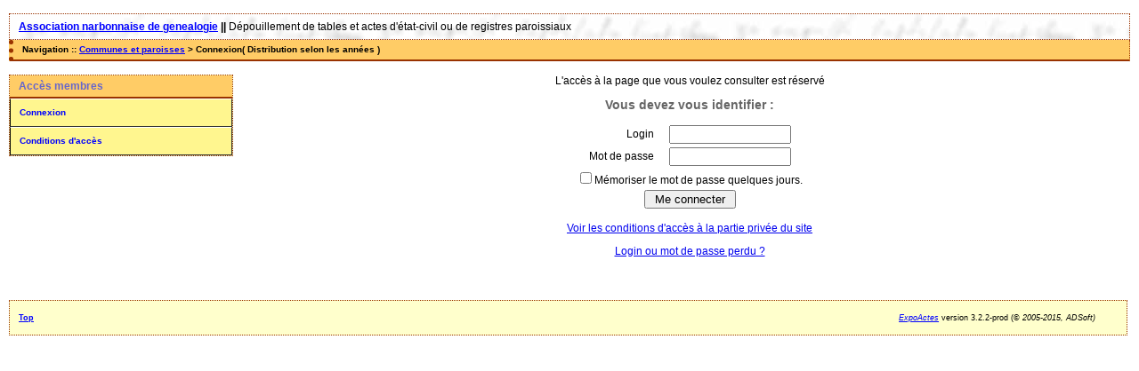

--- FILE ---
content_type: text/html; charset=UTF-8
request_url: http://narbonne-genealogie.fr/Actes11/login.php?cas=2&uri=%2FActes11%2Ftab_mari.php%3Fargs%3DCORNEILLA-LA-RIVIERE%2B%255BPyr%25C3%25A9n%25C3%25A9es%2BOrientales%255D
body_size: 3942
content:
<!DOCTYPE html PUBLIC "-//W3C//DTD XHTML 1.0 Transitional//EN" "http://www.w3.org/TR/xhtml1/DTD/xhtml1-transitional.dtd">
<html xmlns="http://www.w3.org/1999/xhtml">
<head>
<link rel="shortcut icon" href="/Actes11/img/favicon.ico" type="image/x-icon" />
<link rel="stylesheet" href="/Actes11/_config/actes.css" type="text/css" />
<link rel="stylesheet" href="/Actes11/_config/actes_print.css" type="text/css"  media="print" />
<script type="text/javascript">
  		window.cookieconsent_options = {
  			"message":"Les cookies nous permettent de faciliter la navigation et l'usage du site, de personnaliser le contenu et les annonces et d'analyser notre trafic. L'usage du site implique l'acceptation de ces cookies.",
  			"dismiss":"Accepter les cookies",
  			"learnMore":"En savoir plus",
  			"link":"http://www.allaboutcookies.org/fr/",
  			"theme":"dark-top"};</script><script type="text/javascript" src="//s3.amazonaws.com/cc.silktide.com/cookieconsent.latest.min.js"></script><script language="Javascript 1.2" type="text/javascript">
/*
 * A JavaScript implementation of the Secure Hash Algorithm, SHA-1, as defined
 * in FIPS PUB 180-1
 * Version 2.1a Copyright Paul Johnston 2000 - 2002.
 * Other contributors: Greg Holt, Andrew Kepert, Ydnar, Lostinet
 * Distributed under the BSD License
 * See http://pajhome.org.uk/crypt/md5 for details.
 */

/*
 * Configurable variables. You may need to tweak these to be compatible with
 * the server-side, but the defaults work in most cases.
 */
var hexcase = 0;  /* hex output format. 0 - lowercase; 1 - uppercase        */
var b64pad  = ""; /* base-64 pad character. "=" for strict RFC compliance   */
var chrsz   = 8;  /* bits per input character. 8 - ASCII; 16 - Unicode      */

/*
 * These are the functions you'll usually want to call
 * They take string arguments and return either hex or base-64 encoded strings
 */
function hex_sha1(s){return binb2hex(core_sha1(str2binb(s),s.length * chrsz));}
function b64_sha1(s){return binb2b64(core_sha1(str2binb(s),s.length * chrsz));}
function str_sha1(s){return binb2str(core_sha1(str2binb(s),s.length * chrsz));}
function hex_hmac_sha1(key, data){ return binb2hex(core_hmac_sha1(key, data));}
function b64_hmac_sha1(key, data){ return binb2b64(core_hmac_sha1(key, data));}
function str_hmac_sha1(key, data){ return binb2str(core_hmac_sha1(key, data));}

/*
 * Perform a simple self-test to see if the VM is working
 */
function sha1_vm_test()
{
  return hex_sha1("abc") == "a9993e364706816aba3e25717850c26c9cd0d89d";
}

/*
 * Calculate the SHA-1 of an array of big-endian words, and a bit length
 */
function core_sha1(x, len)
{
  /* append padding */
  x[len >> 5] |= 0x80 << (24 - len % 32);
  x[((len + 64 >> 9) << 4) + 15] = len;

  var w = Array(80);
  var a =  1732584193;
  var b = -271733879;
  var c = -1732584194;
  var d =  271733878;
  var e = -1009589776;

  for(var i = 0; i < x.length; i += 16)
  {
    var olda = a;
    var oldb = b;
    var oldc = c;
    var oldd = d;
    var olde = e;

    for(var j = 0; j < 80; j++)
    {
      if(j < 16) w[j] = x[i + j];
      else w[j] = rol(w[j-3] ^ w[j-8] ^ w[j-14] ^ w[j-16], 1);
      var t = safe_add(safe_add(rol(a, 5), sha1_ft(j, b, c, d)),
                       safe_add(safe_add(e, w[j]), sha1_kt(j)));
      e = d;
      d = c;
      c = rol(b, 30);
      b = a;
      a = t;
    }

    a = safe_add(a, olda);
    b = safe_add(b, oldb);
    c = safe_add(c, oldc);
    d = safe_add(d, oldd);
    e = safe_add(e, olde);
  }
  return Array(a, b, c, d, e);

}

/*
 * Perform the appropriate triplet combination function for the current
 * iteration
 */
function sha1_ft(t, b, c, d)
{
  if(t < 20) return (b & c) | ((~b) & d);
  if(t < 40) return b ^ c ^ d;
  if(t < 60) return (b & c) | (b & d) | (c & d);
  return b ^ c ^ d;
}

/*
 * Determine the appropriate additive constant for the current iteration
 */
function sha1_kt(t)
{
  return (t < 20) ?  1518500249 : (t < 40) ?  1859775393 :
         (t < 60) ? -1894007588 : -899497514;
}

/*
 * Calculate the HMAC-SHA1 of a key and some data
 */
function core_hmac_sha1(key, data)
{
  var bkey = str2binb(key);
  if(bkey.length > 16) bkey = core_sha1(bkey, key.length * chrsz);

  var ipad = Array(16), opad = Array(16);
  for(var i = 0; i < 16; i++)
  {
    ipad[i] = bkey[i] ^ 0x36363636;
    opad[i] = bkey[i] ^ 0x5C5C5C5C;
  }

  var hash = core_sha1(ipad.concat(str2binb(data)), 512 + data.length * chrsz);
  return core_sha1(opad.concat(hash), 512 + 160);
}

/*
 * Add integers, wrapping at 2^32. This uses 16-bit operations internally
 * to work around bugs in some JS interpreters.
 */
function safe_add(x, y)
{
  var lsw = (x & 0xFFFF) + (y & 0xFFFF);
  var msw = (x >> 16) + (y >> 16) + (lsw >> 16);
  return (msw << 16) | (lsw & 0xFFFF);
}

/*
 * Bitwise rotate a 32-bit number to the left.
 */
function rol(num, cnt)
{
  return (num << cnt) | (num >>> (32 - cnt));
}

/*
 * Convert an 8-bit or 16-bit string to an array of big-endian words
 * In 8-bit function, characters >255 have their hi-byte silently ignored.
 */
function str2binb(str)
{
  var bin = Array();
  var mask = (1 << chrsz) - 1;
  for(var i = 0; i < str.length * chrsz; i += chrsz)
    bin[i>>5] |= (str.charCodeAt(i / chrsz) & mask) << (32 - chrsz - i%32);
  return bin;
}

/*
 * Convert an array of big-endian words to a string
 */
function binb2str(bin)
{
  var str = "";
  var mask = (1 << chrsz) - 1;
  for(var i = 0; i < bin.length * 32; i += chrsz)
    str += String.fromCharCode((bin[i>>5] >>> (32 - chrsz - i%32)) & mask);
  return str;
}

/*
 * Convert an array of big-endian words to a hex string.
 */
function binb2hex(binarray)
{
  var hex_tab = hexcase ? "0123456789ABCDEF" : "0123456789abcdef";
  var str = "";
  for(var i = 0; i < binarray.length * 4; i++)
  {
    str += hex_tab.charAt((binarray[i>>2] >> ((3 - i%4)*8+4)) & 0xF) +
           hex_tab.charAt((binarray[i>>2] >> ((3 - i%4)*8  )) & 0xF);
  }
  return str;
}

/*
 * Convert an array of big-endian words to a base-64 string
 */
function binb2b64(binarray)
{
  var tab = "ABCDEFGHIJKLMNOPQRSTUVWXYZabcdefghijklmnopqrstuvwxyz0123456789+/";
  var str = "";
  for(var i = 0; i < binarray.length * 4; i += 3)
  {
    var triplet = (((binarray[i   >> 2] >> 8 * (3 -  i   %4)) & 0xFF) << 16)
                | (((binarray[i+1 >> 2] >> 8 * (3 - (i+1)%4)) & 0xFF) << 8 )
                |  ((binarray[i+2 >> 2] >> 8 * (3 - (i+2)%4)) & 0xFF);
    for(var j = 0; j < 4; j++)
    {
      if(i * 8 + j * 6 > binarray.length * 32) str += b64pad;
      else str += tab.charAt((triplet >> 6*(3-j)) & 0x3F);
    }
  }
  return str;
}
</script>
<title>ExpoActes : Login</title>
<meta http-equiv="Content-Type" content="text/html; charset="UTF-8" />
<meta name="expires" content="never" />
<meta name="revisit-after" content="15 days" />
<meta name="robots" content="all, index, follow" />
<meta name="description" content=" ExpoActes : Login" />
<meta name="keywords" content=", ExpoActes : Login" />
<meta name="generator" content="ExpoActes" />

</head>
<body id="login"  >
<div id="top" class="entete"><div class="bandeau">
<strong><a href="http://narbonne-genealogie.fr/">Association narbonnaise de genealogie</a> || </strong>
D&eacute;pouillement de tables et actes d'&eacute;tat-civil ou de registres paroissiaux
</div>

</div>
<div class="navigation">Navigation :: <a href="/Actes11/index.php">Communes et paroisses</a>
 &gt; Connexion( Distribution selon les années )
</div>
<script type="text/javascript">

function protect() 
	{
	if (sha1_vm_test()) // si le codage marche alors on l'utilise 
		{
		form = document.forms["logform"];
		form.codedpass.value = hex_sha1(form.passwd.value);
		form.passwd.value = "";
		form.iscoded.value = "Y";
		}
	return true;
	}

</script>
<div id="col_menu">
<div class="menu_zone">
<div class="menu_titre">Accès membres</div>
<div class="menuCorps"><dl>
<dt><a href="/Actes11/login.php">Connexion</a></dt>
<dt><a href="/Actes11/acces.php">Conditions d'accès</a></dt>
</dl></div>
</div>
<div class="pub_menu">
</div>
</div>
<div id="col_main">
<p class="Attention">L'accès à la page que vous voulez consulter est réservé</p>
<h2>Vous devez vous identifier : </h2>
<form id="log" name="logform" method="post" action="/Actes11/tab_mari.php?args=CORNEILLA-LA-RIVIERE+%5BPyr%C3%A9n%C3%A9es+Orientales%5D" onsubmit="return protect()">
<table align="center" summary="Formulaire">
<tr><td align="right">Login</td><td><input name="login" size="15" maxlength="15" /></td></tr>
<tr><td align="right">Mot de passe</td><td><input type="password" name="passwd" size="15" maxlength="15" /></td></tr>
<tr><td colspan="2" align="left"><input type="checkbox" name="saved" value="yes" />Mémoriser le mot de passe quelques jours.</td></tr>
<tr><td colspan="2" align="center"><input type="submit" value=" Me connecter " /></td></tr>
</table>
<input type="hidden" name="codedpass" value="" /><input type="hidden" name="iscoded" value="N" /></form>
<p><a href="/Actes11/acces.php">Voir les conditions d'accès à la partie privée du site</a></p>

<p><a href="/Actes11/renvoilogin.php">Login ou mot de passe perdu ?</a></p>

<p>&nbsp;</p>

</div>
<div id="pied_page2" class="pied_page2"><div id="totop2" class="totop2"><p class="totop2"><strong><a href="#top">Top</a></strong> &nbsp; </p></div><div id="texte_pied2" class="texte_pied2"><p class="texte_pied2"></p></div><div id="copyright2" class="copyright2"><p class="copyright2"><em><a href="http://expocartes.monrezo.be/">ExpoActes</a></em> version 3.2.2-prod (&copy;<em> 2005-2015, ADSoft)</em></p></div></div></body>
</html>
